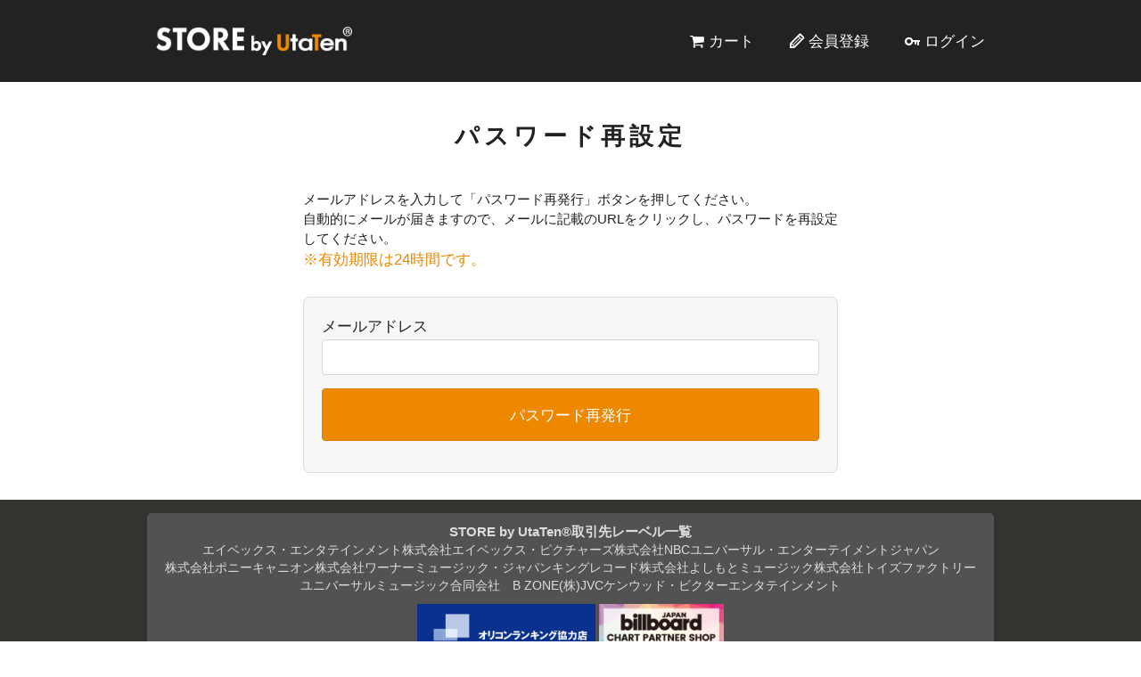

--- FILE ---
content_type: text/html; charset=UTF-8
request_url: https://kdm.utaten.com/utaten_store/account/request_password_reset?PHPSESSID=ejggv5gf0s1kfm8ng250c6m2t2
body_size: 2513
content:
<!doctype html>
<html lang="ja">
  <head>
    <meta charset="UTF-8">
    <title>STORE by UtaTen&reg;</title>
    <meta name="keywords" content="STORE by UtaTen&reg;,UtaTen,チェキチャ,アイドル">
    <meta name="viewport" content="width=device-width, initial-scale=1.0, minimum-scale=1.0, maximum-scale=1.0, user-scalable=0">
    <meta name="format-detection" content="telephone=no">
    <link rel="stylesheet" href="/utatenStore/css/reset.css">
    <link rel="stylesheet" href="/utatenStore/css/style.css?r=20240722">
    <script type="text/javascript" src="/utatenStore/js/jquery-3.5.1.min.js"></script>
    <link rel="stylesheet" href="/utatenStore/js/swiper/swiper.min.css">
    <!--[if lte IE 9]>
    <script type="text/javascript" src="/utatenStore/js/flexibility.js"></script>
    <![endif]-->
    <script src="/utatenStore/js/swiper/swiper.min.js"></script>
    <link rel="shortcut icon" href="/assets/favicon.ico">

    <meta name="facebook-domain-verification" content="bf5hme8zr0qzsrpigdgaiiya9yfahl" />

    <!-- Google Tag Manager -->
    <script>(function(w,d,s,l,i){w[l]=w[l]||[];w[l].push({'gtm.start':
    new Date().getTime(),event:'gtm.js'});var f=d.getElementsByTagName(s)[0],
    j=d.createElement(s),dl=l!='dataLayer'?'&l='+l:'';j.async=true;j.src=
    'https://www.googletagmanager.com/gtm.js?id='+i+dl;f.parentNode.insertBefore(j,f);
    })(window,document,'script','dataLayer','GTM-5V6SBDB');</script>
    <!-- End Google Tag Manager -->
  </head>
  <body>
    <!-- Google Tag Manager (noscript) -->
    <noscript><iframe src="https://www.googletagmanager.com/ns.html?id=GTM-5V6SBDB"
    height="0" width="0" style="display:none;visibility:hidden"></iframe></noscript>
    <!-- End Google Tag Manager (noscript) -->

    <header>
      <div class="header">
        <div class="headerInn innerWidth">

                      <div class="header__logo">
              <a href="/utaten_store?PHPSESSID=raq4hm4uct232t79p9ks17lbj0">
                STORE by UtaTen&reg;
              </a>
            </div>
          
          <nav>
            <div class="header__nav">
              <div class="header__navItem"><a class="header__navLink header__navLink_cart" href="/utaten_store/order/cart?PHPSESSID=raq4hm4uct232t79p9ks17lbj0">カート</a></div>
                              <div class="header__navItem"><a class="header__navLink header__navLink_entry" href="/utaten_store/account/register?PHPSESSID=raq4hm4uct232t79p9ks17lbj0">会員登録</a></div>
                <div class="header__navItem"><a class="header__navLink header__navLink_login" href="/utaten_store/login?PHPSESSID=raq4hm4uct232t79p9ks17lbj0">ログイン</a></div>
                          </div>
          </nav>

        </div>
      </div>
    </header>

    <main>
      <div class="container requestPasswordPage" id="questPasswordPage">
  <h1 class="headTxt_cmn">パスワード再設定</h1>

  <div class="cmnTxtBox">
    <p>
      メールアドレスを入力して「パスワード再発行」ボタンを押してください。<br>
      自動的にメールが届きますので、メールに記載のURLをクリックし、パスワードを再設定してください。<br>
      <span class="attenTxt">※有効期限は24時間です。</span>
    </p>
  </div>

  
  
  <div class="formBox">
    <form class="form" action="/utaten_store/account/request_password_reset" method="post"><input type="hidden" name="PHPSESSID" value="raq4hm4uct232t79p9ks17lbj0" />
      <input type="hidden" name="return_to" value="">
      <dl class="formInn">
        <dt class="form__head">
          メールアドレス
        </dt>
        <dd class="form__inn">
          <input type="text" name="email" class="form__input">
        </dd>
      </dl>

      <div class="form__btnBox">
        <button type="submit" class="form__submit">
          パスワード再発行
        </button>
      </div>
    </form>
  </div>
</div>
    </main>

    <footer>
      <div class="footerWrap">
        <div class="footer innerWidth">
          <div class="oriconInfo">
            <p style="font-weight: bold;">STORE by UtaTen®取引先レーベル一覧</p>
            <ul class="labelList">
              <li>エイベックス・エンタテインメント株式会社</li>
              <li>エイベックス・ピクチャーズ株式会社</li>
              <li>NBCユニバーサル・エンターテイメントジャパン</li>
              <li>株式会社ポニーキャニオン</li>
              <li>株式会社ワーナーミュージック・ジャパン</li>
              <li>キングレコード株式会社 </li>
              <li>よしもとミュージック</li>
              <li>株式会社トイズファクトリー</li>
              <li>ユニバーサルミュージック合同会社　</li>
              <li>B ZONE</li>
              <li>(株)JVCケンウッド・ビクターエンタテインメント</li>
            </ul>

            <div class="oriconInfo__imgWrap">
              <img src="/utatenStore/img/oricon_rectangle.jpg">
              <img src="/utatenStore/img/billboard.jpg">
            </div>
            <p class="oriconInfo__txt">STORE by UtaTen&reg;は、オリコンランキング調査協力店及びビルボードジャパンチャート協力店です。<br/>ご購入された商品の販売情報はオリコン・リサーチ株式会社、株式会社阪神コンテンツリンクへ集計データとして提供され反映されます。<br/><a href="https://www.oricon.co.jp/rank/about/" target="_blank">オリコンランキング調査協力店一覧</a>・<a href="https://www.billboard-japan.com/common/special/others/storelist/storelist.html" target="_blank">ビルボードジャパンチャート協力店一覧</a></p>
          </div>

          <div class="footer__inn">
            <div class="footer__logo">
              <a href="/utaten_store?PHPSESSID=raq4hm4uct232t79p9ks17lbj0">
                STORE by UtaTen&reg;
              </a>
            </div>
            <div class="footer__nav">
              <div class="footer__navItem"><a href="/utaten_store/index/agreement?PHPSESSID=raq4hm4uct232t79p9ks17lbj0">利用規約</a></div>
              <div class="footer__navItem"><a href="/utaten_store/index/privacy?PHPSESSID=raq4hm4uct232t79p9ks17lbj0">プライバシーポリシー</a></div>
              <div class="footer__navItem"><a href="/utaten_store/index/law?PHPSESSID=raq4hm4uct232t79p9ks17lbj0">特定商取引法に基づく表示</a></div>
              <div class="footer__navItem"><a href="/utaten_store/inquiry?PHPSESSID=raq4hm4uct232t79p9ks17lbj0">よくある質問・お問い合わせ</a></div>
            </div>
            <div class="footer__copy"><p>Copyright (C) 2014 IBG Media. All Rights Reserved.</p></div>
          </div>
        </div>
      </div>
    </footer>
  </body>
</html>


--- FILE ---
content_type: text/css
request_url: https://kdm.utaten.com/utatenStore/css/reset.css
body_size: 793
content:
@charset "UTF-8";
html, body, div, span, object, iframe,
h1, h2, h3, h4, h5, h6, p, blockquote, pre,
abbr, address, cite, code,
del, dfn, em, img, ins, kbd, q, samp,
small, strong, sub, sup, var,
b, i,
dl, dt, dd, ol, ul, li,
fieldset, form, label, legend,
table, caption, tbody, tfoot, thead, tr, th, td,
article, aside, canvas, details, figcaption, figure, 
footer, header, hgroup, menu, nav, section, summary,
time, mark, audio, video {
margin:0;
padding:0;
border:0;
outline:0;
font-size:100%;
font-style: normal;
font-weight: normal;
vertical-align:baseline;
background:transparent;
}
main {
display: block;
width: 100%;
}
img {
	display: block;
}
html * {
-webkit-box-sizing: border-box;
-moz-box-sizing: border-box;
box-sizing: border-box;
}
body {
line-height:1;
}
article,aside,details,figcaption,figure,
footer,header,hgroup,menu,nav,section { 
display:block;
}
ul,li {
list-style:none;
}
blockquote, q {
quotes:none;
}
blockquote:before, blockquote:after,
q:before, q:after {
content:'';
content:none;
}
a {
margin:0;
padding:0;
font-size:100%;
vertical-align:baseline;
background:transparent;
text-decoration: none;
font-weight: normal;
}
/* change colours to suit your needs */
ins {
background-color:#ff9;
color:#000;
text-decoration:none;
}
/* change colours to suit your needs */
mark {
background-color:#ff9;
color:#000; 
font-style:italic;
font-weight:bold;
}
del {
text-decoration: line-through;
}
abbr[title], dfn[title] {
border-bottom:1px dotted;
cursor:help;
}
table {
border-collapse:collapse;
border-spacing:0;
}
/* change border colour to suit your needs */
hr {
display:block;
height:1px;
border:0;   
border-top:1px solid #cccccc;
margin:1em 0;
padding:0;
}
input, select {
vertical-align:middle;
}